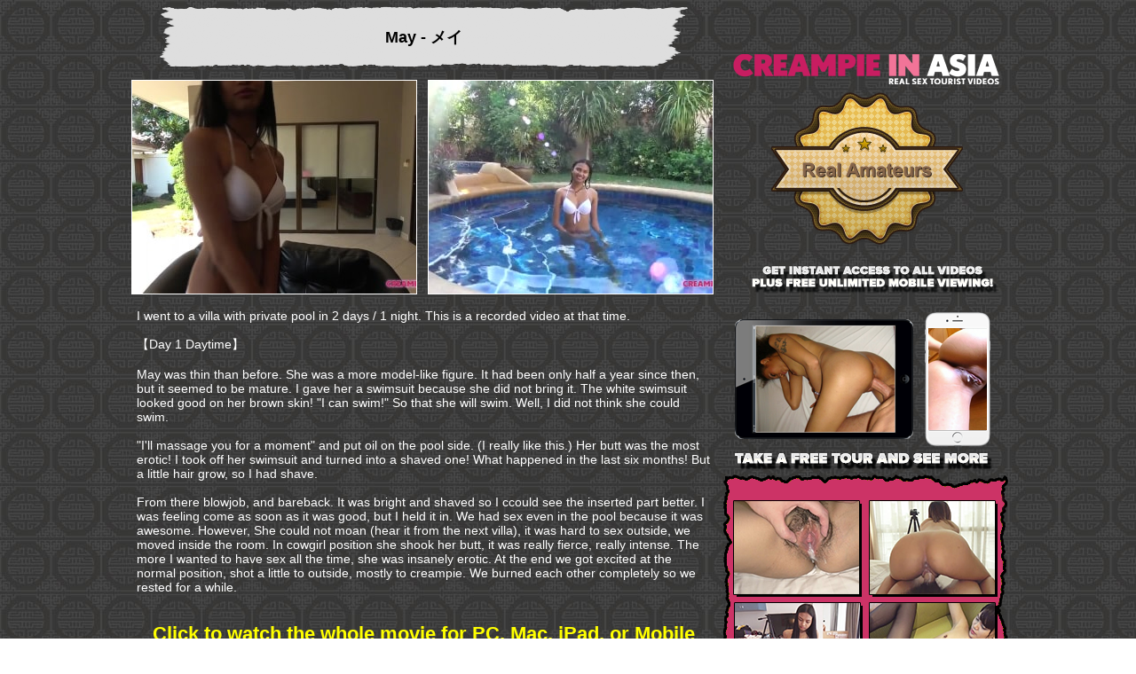

--- FILE ---
content_type: text/html; charset=UTF-8
request_url: https://galleries.butterflybucks.com/galleries/cia-video-creampieinasia_main_033-may_960/?nats=NzgzMjA2LjEuMjMuNDIuNDMuNjcxMy4wLjAuMA
body_size: 2421
content:
<!DOCTYPE HTML PUBLIC "-//W3C//DTD HTML 4.01 Transitional//EN">

<html>
<head>
	
<title>May - メイ Featuring May - メイ</title>
<link href="images/style.css" rel="stylesheet" type="text/css" />
<meta http-equiv="Content-Type" content="text/html; charset=UTF-8"/>

<!-- PrettyPhoto -->
<link rel="stylesheet" href="./images/prettyPhoto.css" type="text/css" media="screen" charset="utf-8" />

<script type="text/javascript" src="./images/jquery.js"></script>
<script src="images/mp/mediaelement-and-player.min.js"></script>
<link rel="stylesheet" href="images/mp/mediaelementplayer.min.css" />
<script src="./images/jquery.prettyPhoto.js" type="text/javascript" charset="utf-8"></script>
<script type="text/javascript" charset="utf-8">
var cursel = "nullvalue";

  $(document).ready(function(){
    $("a[rel^='prettyVideo']").prettyPhoto({
		theme: 'light_rounded',
		custom_markup: '<div><div id="video_canvas"></div></div>',
		changepicturecallback: function(){ 
			video_init();
		}
	});


    $("a[rel^='prettyVideo']").click(function() {

		cursel = $(this).attr("id");
	});

  });

function video_init()
{
	if (cursel == "nullvalue")
	{
		setTimeout("video_init()", 100);
		return;
	}

	vidurl = $("#"+cursel).attr("videourl");
	turl = $("#"+cursel+"_thumb").attr("src");

	m_w = $("#"+cursel).attr("movie_width");
	m_h = $("#"+cursel).attr("movie_height");

	astart = (window.touch) ? false : true;

	try
	{
		txt = '<video width="' + m_w + '" height="' + m_h + '" id="mediabox"'
		
		if (turl != "")
		{
			txt = txt + ' poster="' + turl + '" ';
		}
		
		txt = txt + '>';
		txt = txt + "\n" + '<source type="video/mp4" src="' + vidurl + '" />';
		txt = txt + '</video>';
		
		// console.log(txt);
	
		$("#video_canvas").html(txt);
		
		$('#mediabox').mediaelementplayer({
			
			enablePluginSmoothing: true,

		    success: function(media, node, player) {
			    
				if (astart)
				{
		        	media.play();
				}
		    }
		});		
	}
	catch(e)
	{
		alert(e)	
	}

	cursel = "nullvalue"
}

</script>
<!-- PrettyPhoto -->


</head>



<body>

<table width="996" class="main_table" align="center" cellspacing="0" cellpadding="0">
<tr>
<td valign="top" align="center">

<table background="images/heading.png" width="609" height="84" cellspacing="0" cellpadding="0">
<tr>
<td align="center" class="title">

<!--Update Title-->
May - メイ
</td>
</tr>
</table>


<!--Start Thumbnails-->

<table cellpadding="4">
<tr>
<td><a id="vid_1"
					videourl="http://galleries.butterflybucks.com/galleries/cia-video-creampieinasia_main_033-may_960/mp4/1001.mp4"
					movie_width="960"
					movie_height="540"
					href="#?custom=true&amp;width=960&amp;height=540"
					rel="prettyVideo"><img 
					class="thumb" id="vid_1_thumb" src="./thumbs/1001.jpg" /></a></td>
<td><a id="vid_2"
					videourl="http://galleries.butterflybucks.com/galleries/cia-video-creampieinasia_main_033-may_960/mp4/1002.mp4"
					movie_width="960"
					movie_height="540"
					href="#?custom=true&amp;width=960&amp;height=540"
					rel="prettyVideo"><img 
					class="thumb" id="vid_2_thumb" src="./thumbs/1002.jpg" /></a></td>
</tr>
<tr>
<td colspan="2" class="description">

<!--Update Description-->
I went to a villa with private pool in 2 days / 1 night. This is a recorded video at that time.<br><br>

【Day 1 Daytime】<br><br>
May was thin than before. She was a more model-like figure. It had been only half a year since then, but it seemed to be mature. I gave her a swimsuit because she did not bring it. The white swimsuit looked good on her brown skin! "I can swim!" So that she will swim. Well, I did not think she could swim.<br><br>

"I'll massage you for a moment" and put oil on the pool side. (I really like this.) Her butt was the most erotic!
I took off her swimsuit and turned into a shaved one! What happened in the last six months! But a little hair grow, so I had shave.<br><br>

From there blowjob, and bareback. It was bright and shaved so I ccould see the inserted part better. I was feeling come as soon as it was good, but I held it in. We had sex even in the pool because it was awesome. 
However, She could not moan (hear it from the next villa), it was hard to sex outside, we moved inside the room.
In cowgirl position she shook her butt, it was really fierce, really intense. The more I wanted to have sex all the time, she was insanely erotic. At the end we got excited at the normal position, shot a little to outside, mostly to creampie. We burned each other completely so we rested for a while.<br><br>

</td>
</tr>

<tr>
<td colspan="2" id="join_link_big" align="center">
<a href="https://join.creampieinasia.com/track/MC4wLjIzLjQyLjAuMC4wLjAuMA?nats=NzgzMjA2LjEuMjMuNDIuNDMuNjcxMy4wLjAuMA">Click to watch the whole movie for PC, Mac, iPad, or Mobile</a>
</td>
</tr>

<tr>
<td><a id="vid_3"
					videourl="http://galleries.butterflybucks.com/galleries/cia-video-creampieinasia_main_033-may_960/mp4/1003.mp4"
					movie_width="960"
					movie_height="540"
					href="#?custom=true&amp;width=960&amp;height=540"
					rel="prettyVideo"><img 
					class="thumb" id="vid_3_thumb" src="./thumbs/1003.jpg" /></a></td>
<td><a id="vid_4"
					videourl="http://galleries.butterflybucks.com/galleries/cia-video-creampieinasia_main_033-may_960/mp4/1004.mp4"
					movie_width="960"
					movie_height="540"
					href="#?custom=true&amp;width=960&amp;height=540"
					rel="prettyVideo"><img 
					class="thumb" id="vid_4_thumb" src="./thumbs/1004.jpg" /></a></td>
</tr>

<tr>
<td><a id="vid_5"
					videourl="http://galleries.butterflybucks.com/galleries/cia-video-creampieinasia_main_033-may_960/mp4/1005.mp4"
					movie_width="960"
					movie_height="540"
					href="#?custom=true&amp;width=960&amp;height=540"
					rel="prettyVideo"><img 
					class="thumb" id="vid_5_thumb" src="./thumbs/1005.jpg" /></a></td>
<td><a id="vid_6"
					videourl="http://galleries.butterflybucks.com/galleries/cia-video-creampieinasia_main_033-may_960/mp4/1006.mp4"
					movie_width="960"
					movie_height="540"
					href="#?custom=true&amp;width=960&amp;height=540"
					rel="prettyVideo"><img 
					class="thumb" id="vid_6_thumb" src="./thumbs/1006.jpg" /></a></td>
</tr>
</table>



</td>




<td valign="top">

<a href="https://join.creampieinasia.com/track/MC4wLjIzLjQyLjAuMC4wLjAuMA?nats=NzgzMjA2LjEuMjMuNDIuNDMuNjcxMy4wLjAuMA">
<img src="images/logo.png" width="325" height="295" border="0"><br>
<img src="images/mobile.png" width="304" height="214" border="0"><br>
<img src="images/banner.png" width="324" height="461" border="0">
</a>




</td>
</tr>




</table>


</td>
</tr>
</table>

<div align="center"id="join_link_big"><a href="https://join.creampieinasia.com/track/MC4wLjIzLjQyLjAuMC4wLjAuMA?nats=NzgzMjA2LjEuMjMuNDIuNDMuNjcxMy4wLjAuMA"><img src="images/click.gif" width="996" height="47" border="0"><br>
All our movies can be watched on your computer, iPad or mobile phone</a></div>

<br>

</body>
</html>







--- FILE ---
content_type: text/css
request_url: https://galleries.butterflybucks.com/galleries/cia-video-creampieinasia_main_033-may_960/images/style.css
body_size: 389
content:
body {
background:url(background.jpg);
margin:0px;
font-family:Arial;
font-size:12px;
}

.thumb {
border:solid 1px;
border-color:#FFFFFF;
padding:0px;
}

.title {
color:#000;
text-align:center;
padding:10px;
font-size:18px;
font-family:Arial;
font-weight:bold;
}

td {
font-family:Arial;
font-size:12px;
}

.main_table {
text-align:center;


}

.description {
color:#FFFFFF;
padding:10px;
font-size:14px;
font-family:Arial;
}



#join_link_big a {
color:#ffff00;
font-size:22px;
font-family:Arial;
font-weight:bold;
}

#join_link_big a:hover {
color:#FFFFFF;
}

#join_link_big2 a {
color:#ca0fd8;
font-size:32px;
font-family:Arial;
font-weight:bold;
}

#join_link_big2 a:hover {
color:#000000;
}

#headerspacer {
background-image: url(greybar.gif);
height:7px;
line-height:7px;
}



#header {
padding:8px;
background-color:#252525;
}


#header a {
font-family:Arial;
color:#FFFFFF;
padding-left:12px;
padding-right:12px;
}


.tel {
font-family:Arial;
color:#FFFFFF;
}


.logo {
text-align:center;
font-family:Tahoma;
font-weight:normal;
font-size:14px;
color:#000000;
}


